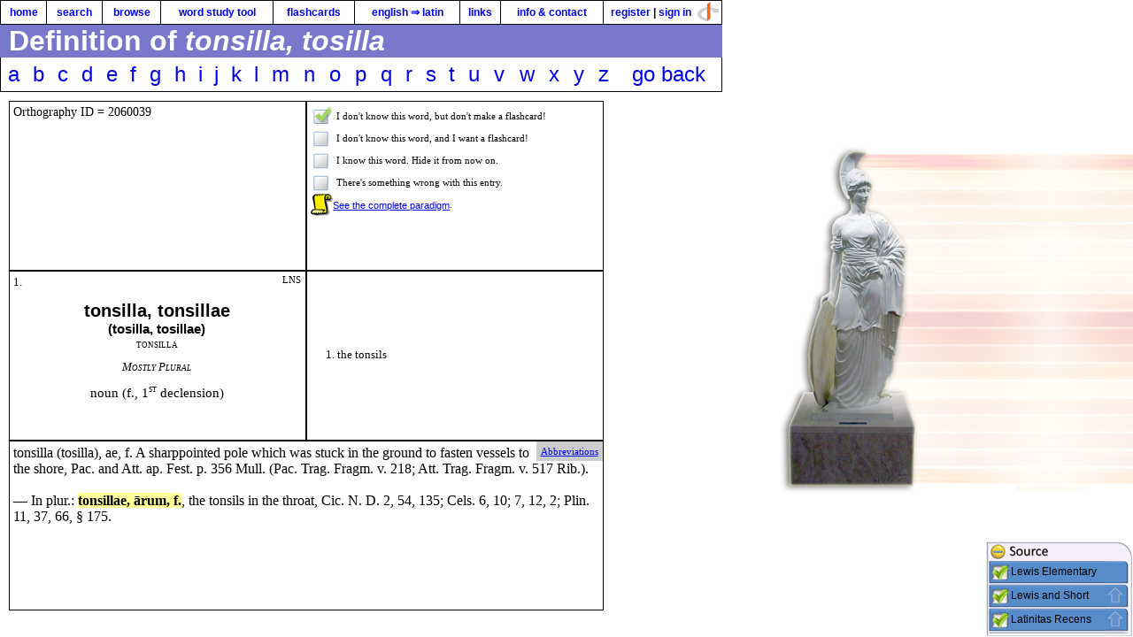

--- FILE ---
content_type: text/html; charset=UTF-8
request_url: https://latinlexicon.org/definition.php?p1=2060039&p2=t
body_size: 3493
content:
<!DOCTYPE HTML>
<html>
<head>
<script>

window.onerror = function( msg, url, line )
{
    var evt = null;
    
    if( typeof( msg ) == "object" )
    {
        evt = msg;
        msg = "A bug in the window.onerror function is preventing me from " +
        "showing you the error.";
    }
    
    if( typeof( error_procedure ) == "function" )
    {
        error_procedure( null, 'Error message: ' + msg + '\n<br>URL: ' + url + '\n<br>Line Number: ' + line, null );
    }
    else
    {
        //document.write( 'Error message: ' + msg + '\n<br>URL: ' + url + '\n<br>Line Number: ' + line );
        alert( 'Error message: ' + msg + '\nURL: ' + url + '\nLine Number: ' + line );
    }
    
    return true;
}

</script>
<base href="https://latinlexicon.org:443/" /><meta http-equiv="Content-Type" content="text/html; charset=utf-8" />
<meta http-equiv="Content-Language" content="en" />
<meta http-equiv="Content-Script-Type" content="text/javascript" />
<meta http-equiv="Content-Style-Type" content="text/css" />
<meta name="Keywords" content="active, adjectives, ancient, archive, archives, classics, declension, definition, deponent, dictionary, elementary, english, flashcard, flashcards, forms, future, graduate, grammar, infinitive, irregular, language, latin, latinitas, lewis, lexicon, lucretius, modern, neolatin, neo-latin, neuter, news, paradigm, paradigms, participles, passive,  pronouns, recens, sign, student, study, tool, university, verb, verbs, word, words" />
<meta http-equiv="X-XRDS-Location" content="https://latinlexicon.org/xrds.php" />
<meta name="verify-v1" content="iv2PBnoDNFlRveNey33hf5hcUKIjerwU0OwyTQNT63A=" />
<meta name="viewport" content="width=device-width, initial-scale=1.0, user-scalable=yes" />
<link rel="alternate" type="application/atom+xml" title="Numen - The Latin Lexicon - An Online Latin Dictionary - Atom" href="http://news.latinlexicon.org/feeds/posts/default" />
<link rel="alternate" type="application/rss+xml" title="Numen - The Latin Lexicon - An Online Latin Dictionary - RSS" href="http://news.latinlexicon.org/feeds/posts/default?alt=rss" />
<link rel="service.post" type="application/atom+xml" title="Numen - The Latin Lexicon - An Online Latin Dictionary - Atom" href="http://www.blogger.com/feeds/2488961226421027471/posts/default" />
<title>Definition - Numen - The Latin Lexicon - An Online Latin Dictionary - A Dictionary of the Latin Language</title>
<link rel="stylesheet" href="css/blog.css" type="text/css" />
<link rel="shortcut icon" href="/favicon.ico" />
<style type="text/css">


		/* IE6/7/8 - Must be first */
		@font-face {  
			font-family: 'profont_ll';  
			src: url( '/fonts/PROFONT0.eot' );  
		}  
	
		/* IE6/7/8 - Must be first */
		@font-face {  
			font-family: 'possumsaltare_ll';  
			src: url( '/fonts/POSSUMS0.eot' );  
		}  
	
		
 
		/* FFx3.5/Safari/Op10 - Next */  
		@font-face
		{  
			font-family: profont_ll;  
			src: url( '/fonts/ProFontWindows.ttf' ) format( 'truetype' );  
		}  
		
		/* FFx3.5/Safari/Op10 - Next */  
		@font-face
		{
			font-family: possumsaltare_ll;  
			src: url( '/fonts/possumsaltare.ttf' ) format( 'truetype' ); 
		}  
	
		</style>
<link href="https://ajax.googleapis.com/ajax/libs/jqueryui/1.8.13/themes/sunny/jquery-ui.css" rel="Stylesheet" type="text/css" />
<link href="/css/ui.jqgrid.css" rel="Stylesheet" type="text/css" />
<link href="/css/main_2013_04_02.css" rel="stylesheet" type="text/css" />
<script type="text/javascript" src="https://ajax.googleapis.com/ajax/libs/jquery/1.6.1/jquery.min.js"></script>
<script type="text/javascript" src="/js/jquery.includeMany-1.2.2.min.js"></script>
<script type="text/javascript" src="https://ajax.googleapis.com/ajax/libs/jqueryui/1.8.13/jquery-ui.min.js"></script>
<script type="text/javascript" src="/js/grid.locale-en.js"></script>
<script type="text/javascript" src="/js/jquery.jqGrid.min.js"></script>
<script type="text/javascript" src="/js/cache_common_js_2018_05_20.php"></script>
<script>

  (function(i,s,o,g,r,a,m){i['GoogleAnalyticsObject']=r;i[r]=i[r]||function(){
  (i[r].q=i[r].q||[]).push(arguments)},i[r].l=1*new Date();a=s.createElement(o),
  m=s.getElementsByTagName(o)[0];a.async=1;a.src=g;m.parentNode.insertBefore(a,m)
  })(window,document,'script','//www.google-analytics.com/analytics.js','ga');

  ga('create', 'UA-24015838-1', 'auto');
  ga('require', 'displayfeatures');
  ga('send', 'pageview');

</script>


<style>
.latinitas_recens_container {
	font-family: "Segoe UI", "Trebuchet MS", Tahoma, Verdana, Arial, Helvetica, sans-serif;
	font-size: 70%;
	width: 640px;
}
.latinitas_recens_container tr {
	height: 20px;
	width: 640px;
}
.latinitas_recens_container td {
	width: 33%;
}
</style></head>
<body>
<table id="mainmenu">
	<tr>
		<td><div onclick="location.href = 'index.php'; "><a href="/index.php">home</a></div></td>
		<td><div onclick="location.href = 'search_latin.php'; "><a href="/search_latin.php">search</a></div></td>
		<td><div onclick="location.href = 'browse_latin.php'; "><a href="/browse_latin.php">browse</a></div></td>
		<td><div onclick="location.href = 'word_study_tool.php'; "><a href="/word_study_tool.php">word
				study tool</a></div></td>
		<td><div onclick="location.href = 'manage_flashcards.php'; "><a href="/manage_flashcards.php">flashcards</a></div></td>
		<td><div onclick="location.href = 'search_english.php'; "><a href="/search_english.php">english &rArr; latin</a></div></td>
		<td><div onclick="location.href = 'links.php'; "><a href="/links.php">links</a></div></td>
		<td><div onclick="location.href = 'info.php'; "><a href="/info.php">info &amp; contact</a></div></td>
		<td><a href="/login.php"><img src="/images/openid_logo_24x24_aa.png" height="24" width="24" alt="Sign in using your OpenID." /></a>
			<div>
				<a href="register.php">register</a> |
			<a href="login.php">sign in</a>			</div></td>
	</tr>
</table>
<div id="app_status_container" style="position: absolute; left: 815px; top: 0px; padding-left: 3px; padding-top: 2px; margin: 0px; height: 50px; width: 50px;">
	<button id="app_status" style="display: none">App Status</button>
</div>
<div id="app_status_dialog" class="dialog_box" title="Application Status"></div>
<div id="main_header_container">Definition of <i xml:lang="la">tonsilla, tosilla</i></div>
<table class="latin_letter_container" cellpadding="0" cellspacing="0"><tr><td onclick=" location.href = 'browse_latin.php?p1=a'; ">
		<a href="browse_latin.php?p1=a&p2=2">a</a></td><td onclick=" location.href = 'browse_latin.php?p1=b'; ">
		<a href="browse_latin.php?p1=b&p2=2">b</a></td><td onclick=" location.href = 'browse_latin.php?p1=c'; ">
		<a href="browse_latin.php?p1=c&p2=2">c</a></td><td onclick=" location.href = 'browse_latin.php?p1=d'; ">
		<a href="browse_latin.php?p1=d&p2=2">d</a></td><td onclick=" location.href = 'browse_latin.php?p1=e'; ">
		<a href="browse_latin.php?p1=e&p2=2">e</a></td><td onclick=" location.href = 'browse_latin.php?p1=f'; ">
		<a href="browse_latin.php?p1=f&p2=2">f</a></td><td onclick=" location.href = 'browse_latin.php?p1=g'; ">
		<a href="browse_latin.php?p1=g&p2=2">g</a></td><td onclick=" location.href = 'browse_latin.php?p1=h'; ">
		<a href="browse_latin.php?p1=h&p2=2">h</a></td><td onclick=" location.href = 'browse_latin.php?p1=i'; ">
		<a href="browse_latin.php?p1=i&p2=2">i</a></td><td onclick=" location.href = 'browse_latin.php?p1=j'; ">
		<a href="browse_latin.php?p1=j&p2=2">j</a></td><td onclick=" location.href = 'browse_latin.php?p1=k'; ">
		<a href="browse_latin.php?p1=k&p2=2">k</a></td><td onclick=" location.href = 'browse_latin.php?p1=l'; ">
		<a href="browse_latin.php?p1=l&p2=2">l</a></td><td onclick=" location.href = 'browse_latin.php?p1=m'; ">
		<a href="browse_latin.php?p1=m&p2=2">m</a></td><td onclick=" location.href = 'browse_latin.php?p1=n'; ">
		<a href="browse_latin.php?p1=n&p2=2">n</a></td><td onclick=" location.href = 'browse_latin.php?p1=o'; ">
		<a href="browse_latin.php?p1=o&p2=2">o</a></td><td onclick=" location.href = 'browse_latin.php?p1=p'; ">
		<a href="browse_latin.php?p1=p&p2=2">p</a></td><td onclick=" location.href = 'browse_latin.php?p1=q'; ">
		<a href="browse_latin.php?p1=q&p2=2">q</a></td><td onclick=" location.href = 'browse_latin.php?p1=r'; ">
		<a href="browse_latin.php?p1=r&p2=2">r</a></td><td onclick=" location.href = 'browse_latin.php?p1=s'; ">
		<a href="browse_latin.php?p1=s&p2=2">s</a></td><td onclick=" location.href = 'browse_latin.php?p1=t'; ">
		<a href="browse_latin.php?p1=t&p2=2">t</a></td><td onclick=" location.href = 'browse_latin.php?p1=u'; ">
		<a href="browse_latin.php?p1=u&p2=2">u</a></td><td onclick=" location.href = 'browse_latin.php?p1=v'; ">
		<a href="browse_latin.php?p1=v&p2=2">v</a></td><td onclick=" location.href = 'browse_latin.php?p1=w'; ">
		<a href="browse_latin.php?p1=w&p2=2">w</a></td><td onclick=" location.href = 'browse_latin.php?p1=x'; ">
		<a href="browse_latin.php?p1=x&p2=2">x</a></td><td onclick=" location.href = 'browse_latin.php?p1=y'; ">
		<a href="browse_latin.php?p1=y&p2=2">y</a></td><td onclick=" location.href = 'browse_latin.php?p1=z'; ">
		<a href="browse_latin.php?p1=z&p2=2">z</a></td><td onclick=" location.href = 'browse_latin.php?p1=t#word_2060039'; "><a href="browse_latin.php?p1=t&p2=2#word_2060039">go back</a></td></tr></table><div class="latin_browsing_definition_container"><div class="main_identification">Orthography ID = 2060039</div><div class="main_options">
		<div>
			<input type="radio" name="flashcards[2060039][]" value="2060039" onclick="entry_feedback( 1, 2060039 );" checked="checked" />
			<label>I don't know this word, but don't make a flashcard!</label>
		</div>

		<div>
			<input type="radio" name="flashcards[2060039][]" value="2060039" onclick="entry_feedback( 6, 2060039 );"	/>
			<label>I don't know this word, and I want a flashcard!</label>
		</div>

		<div>
			<input type="radio" name="flashcards[2060039][]" value="-1" onclick="entry_feedback( 3, 2060039 );" />
			<label>I know this word. Hide it from now on.</label>
		</div>

		<div>
			<input type="radio" name="flashcards[2060039][]" value="-1" onclick="entry_feedback( 4, 2060039, prompt( 'Please describe the problem briefly.' ), 'tonsilla' );" />
			<label>There's something wrong with this entry.</label>
		</div>

	<div id="paradigm_container"><img  src="images/list.png" alt="paradigm"/><label><A href="paradigms.php?p1=2060039" target="_blank">See the complete paradigm</A>.</label></div></div><div class="flash_card_front" ><div class="flash_card_number">1.</div><div class="flash_card_source">LNS</div><table class="flash_card_container" cellpadding="0" cellspacing="0"><tr><td><div class="flash_card_title" xml:lang="la">tonsilla, tonsillae</div><div class="flash_card_alt_spelling" xml:lang="la">(tosilla, tosillae)</div><div class="flash_card_etymology">tonsilla</div><div class="flash_card_mostly_plural">Mostly Plural</div><div class="flash_card_info">noun (f., 1<sup>st</sup> declension)</div></td></tr></table></div><div class="flash_card_back"><table class="flash_card_container" cellpadding="0" cellspacing="0"><tr><td><ol class="flash_card_english_def"><li>the tonsils</li></ol></td></tr></table></div><div class="main_definition"><div style="font-size: 70%; float: right; background-color: #cccccc; padding: 5px; margin-right: -0.05in; margin-top: -0.05in;"><A href="/LNS_abbreviations.php" target="_blank">Abbreviations</A></div>tonsilla (tosilla), ae, f.  A sharppointed pole which was stuck in the ground to fasten vessels to the shore, Pac. and Att. ap. Fest. p. 356 Mull. (Pac. Trag. Fragm. v. 218; Att. Trag. Fragm. v. 517 Rib.). <br /><br />&mdash;  In plur.: <span class='highlighted_entry'>tonsillae, &#257;rum, f.</span>, the tonsils in the throat, Cic. N. D. 2, 54, 135; Cels. 6, 10; 7, 12, 2; Plin. 11, 37, 66, § 175.</div></div><div id="dek">&nbsp;</div>
<div id="source_box_container"><div id="source_box_top_row"><img  width="3" height="22" alt="top_left" src="/images/source_box/top_left.png"/><img  id="source_box_control" width="20" height="22" alt="top_control" src="/images/source_box/top_control_minimize_normal.png"/><img  width="142" height="22" alt="row1_right" src="/images/source_box/top_right.png"/></div><div class="source_box_minimizable_row"><div class="source_box_middle_row"><div><div class="source_box_middle_row_image_container"><img  width="3" height="25" alt="middle_left" src="/images/source_box/row1_left.png"/></div><div class="source_box_middle_row_image_container"><img  class="source_box_check" alt="middle_check" src="/images/source_box/check_normal.png"/></div><div class="source_box_middle_row_middle"></div><div class="source_box_middle_row_image_container"><img  class="source_box_arrow" width="25" height="25" alt="middle_arrow" src="/images/source_box/arrow_normal.png"/></div><div class="source_box_middle_row_image_container"><img  width="5" height="25" alt="middle_right" src="/images/source_box/row1_right.png"/></div></div></div><div class="source_box_spacer_row"></div></div><div class="source_box_minimizable_row"><div class="source_box_middle_row"><div><div class="source_box_middle_row_image_container"><img  width="3" height="25" alt="middle_left" src="/images/source_box/row1_left.png"/></div><div class="source_box_middle_row_image_container"><img  class="source_box_check" alt="middle_check" src="/images/source_box/check_normal.png"/></div><div class="source_box_middle_row_middle"></div><div class="source_box_middle_row_image_container"><img  class="source_box_arrow" width="25" height="25" alt="middle_arrow" src="/images/source_box/arrow_normal.png"/></div><div class="source_box_middle_row_image_container"><img  width="5" height="25" alt="middle_right" src="/images/source_box/row1_right.png"/></div></div></div><div class="source_box_spacer_row"></div></div><div class="source_box_minimizable_row"><div class="source_box_middle_row"><div><div class="source_box_middle_row_image_container"><img  width="3" height="25" alt="middle_left" src="/images/source_box/row1_left.png"/></div><div class="source_box_middle_row_image_container"><img  class="source_box_check" alt="middle_check" src="/images/source_box/check_normal.png"/></div><div class="source_box_middle_row_middle"></div><div class="source_box_middle_row_image_container"><img  class="source_box_arrow" width="25" height="25" alt="middle_arrow" src="/images/source_box/arrow_normal.png"/></div><div class="source_box_middle_row_image_container"><img  width="5" height="25" alt="middle_right" src="/images/source_box/row1_right.png"/></div></div></div><div class="source_box_spacer_row"></div></div><div class="source_box_minimizable_row"><div class="source_box_middle_row"><div><div class="source_box_middle_row_image_container"><img  width="3" height="25" alt="middle_left" src="/images/source_box/row1_left.png"/></div><div class="source_box_middle_row_image_container"><img  class="source_box_check" alt="middle_check" src="/images/source_box/check_normal.png"/></div><div class="source_box_middle_row_middle"></div><div class="source_box_middle_row_image_container"><img  class="source_box_arrow" width="25" height="25" alt="middle_arrow" src="/images/source_box/arrow_normal.png"/></div><div class="source_box_middle_row_image_container"><img  width="5" height="25" alt="middle_right" src="/images/source_box/row1_right.png"/></div></div></div><div class="source_box_spacer_row"></div></div><div class="source_box_minimizable_row"><div class="source_box_middle_row"><div><div class="source_box_middle_row_image_container"><img  width="3" height="25" alt="middle_left" src="/images/source_box/row1_left.png"/></div><div class="source_box_middle_row_image_container"><img  class="source_box_check" alt="middle_check" src="/images/source_box/check_normal.png"/></div><div class="source_box_middle_row_middle"></div><div class="source_box_middle_row_image_container"><img  class="source_box_arrow" width="25" height="25" alt="middle_arrow" src="/images/source_box/arrow_normal.png"/></div><div class="source_box_middle_row_image_container"><img  width="5" height="25" alt="middle_right" src="/images/source_box/row1_right.png"/></div></div></div></div><div id="source_box_bottom_row"></div></div></body>
</html>

--- FILE ---
content_type: application/javascript
request_url: https://latinlexicon.org/js/CAJAXFormLemma.js
body_size: 1734
content:


/**
	*
	*
	*/
function initialize_lemma_editor()
{
	// Grab the English definition elements (which are ordered lists)
	$( ".flash_card_front" ).each
	(
		function( index, element )
		{
			var lemma_id = $(this).attr( "data-lemma-id" );
			
			if( typeof( lemma_id ) == "undefined" )
			{
				return;
			}
			
			//error_procedure( null, lemma_id, null );

			var edit_button = $( '<button>Edit Lemma</button>' ).button
			(
				{
					icons: 
					{
						primary: 'ui-icon-pencil'
					},
					text: false
				}
			).click
			(
				function( event, ui )
				{
					var button = $(this);
					
					var dialog = $( '<div>' ).dialog
					(
						{
							width: 720,
							height: 480,
							modal: true,
							title: 'Edit Lemma ID #' + lemma_id,
							buttons: 
							{
								'Save': function() 
								{
									var form = $(this).find( "form" )[0];
									
									if( typeof( form ) == "undefined" )
									{
										dialog.dialog( 'destroy' );
										dialog.remove();
										return false;
									}
									
									var id = "#" + form.id;
																		
									var post_data = collect_form_for_ajax( id );		

									post_data["frmLemma٠etymology_lemma_ids[1]"] === undefined ? post_data["frmLemma٠etymology_lemma_ids[1]"] = -1 : post_data["frmLemma٠etymology_lemma_ids[1]"] ;
									post_data["frmLemma٠etymology_lemma_ids[2]"] === undefined ? post_data["frmLemma٠etymology_lemma_ids[2]"] = -1 : post_data["frmLemma٠etymology_lemma_ids[2]"] ;
									post_data["frmLemma٠etymology_lemma_ids[3]"] === undefined ? post_data["frmLemma٠etymology_lemma_ids[3]"] = -1 : post_data["frmLemma٠etymology_lemma_ids[3]"] ;
									post_data["frmLemma٠etymology_lemma_ids[4]"] === undefined ? post_data["frmLemma٠etymology_lemma_ids[4]"] = -1 : post_data["frmLemma٠etymology_lemma_ids[4]"] ;
									post_data["frmLemma٠etymology_lemma_ids[5]"] === undefined ? post_data["frmLemma٠etymology_lemma_ids[5]"] = -1 : post_data["frmLemma٠etymology_lemma_ids[5]"] ;
									post_data["frmLemma٠etymology_lemma_ids[6]"] === undefined ? post_data["frmLemma٠etymology_lemma_ids[6]"] = -1 : post_data["frmLemma٠etymology_lemma_ids[6]"] ;
									post_data["frmLemma٠etymology_lemma_ids[7]"] === undefined ? post_data["frmLemma٠etymology_lemma_ids[7]"] = -1 : post_data["frmLemma٠etymology_lemma_ids[7]"] ;
									post_data["frmLemma٠etymology_lemma_ids[8]"] === undefined ? post_data["frmLemma٠etymology_lemma_ids[8]"] = -1 : post_data["frmLemma٠etymology_lemma_ids[8]"] ;
									
									post_data.fn = "lemma";  				// form name
									post_data.c = 2;											// command = SAVE
									post_data.l = lemma_id;					// lemma_id
							
									wait_procedure( "Saving lemma information..." );
									
									var gateway = analytics_gateway( 'form.php' );
									
									$.ajax
									(
										{
											url: gateway, 
											data: post_data,
											success: function( data, textStatus, XHR ) 
											{
												if( data.errorNumber == 0 )
												{
													$( id + " input" ).removeClass( "ui-state-error" )
													$( id + " textarea" ).removeClass( "ui-state-error" )
													$( id + " select" ).removeClass( "ui-state-error" )			

													dialog.dialog( 'destroy' );
													dialog.remove();
												}

												// validation error
												else if( data.errorNumber == 512 )
												{
													$( data.errorList.reverse() ).each
													(
														function( index, element )
														{
															$( id + " input" ).removeClass( "ui-state-error" )
															$( id + " textarea" ).removeClass( "ui-state-error" )
															$( id + " select" ).removeClass( "ui-state-error" )
															
															$( "#" + element.id ).addClass( "ui-state-error" ).focus();
															$( "#" + element.name ).addClass( "ui-state-error" ).focus();
															
															error_procedure( null, element.message, null );
														}
													);
												}
												
												// some other error
												else
												{
													alert( "Error: " + data.errorText );
												}
												
											}
										}
									);																		
								},
								
								'Cancel': function() 
								{
									dialog.dialog( 'destroy' );
									dialog.remove();
								},
								
							}
						}
					).append
					( 
						$('<img>').attr( { src: '/images/spinner_16x16.gif', title: 'Loading...' } ) 
					);

					var gateway = analytics_gateway( 'form.php' );
				
					$.ajax
					(
						{
							url: gateway,
							data: 
							{
								fn: 'lemma',						// form name							
								c: 1, 												// command = RENDER
								l: lemma_id, 						// lemma_id
							},
							success: function( data, textStatus, XHR )
							{
								if( data.errorNumber != 0 )
								{
									dialog.html( "Error: " + data.errorText );	
									return;						
								}
								
								dialog.html( data.form );

								// short_definitions
								hide_extra_form_inputs( dialog, "short_definition" );

								// cross_references
								hide_extra_form_inputs( dialog, "cross_reference" );

								// etymologies
								hide_extra_form_inputs( dialog, "etymology" );

								// etymologies
								hide_extra_form_inputs( dialog, "etymology_lemma_ids" );

								// roots
								hide_extra_form_inputs( dialog, "root" );

								// potential_problems
								hide_extra_form_inputs( dialog, "potential_problem" );
								
								dialog.find( "#etymology_lemma_ids_container input[type=text]" ).autocomplete
								(
									{
										// this is a callback function that retrieves the data
										// for the autocomplete from the server
										source: CAJAXFormLemma__etymology_lemma_id_ajax,

										// minimum number of characters to type before the autocomplete
										// starts retrieving data from the server
										minLength: 1,

										// selects the first item in the list
										autoFocus: true,

										// Comes from the autoFocus jQuery Plugin.
										// - A callback function that defines what to do when
										//		the user presses enter (i.e., it chooses the selection)
										// - event is information about the event that triggers this select
										// - ui is an object that contains the selection text										
										select: function( event, ui )
										{
											// If the selection text is not blank
											if( ui.item )
											{
												// then put the selection text in the value of the autocompete input box
												$(this).val( ui.item.lemma_id );
											}
										}
										
									}
								);
								
								dialog.find( "#etymology_lemma_ids_container input[type=text]" ).each
								(  
									function( index, element )
									{
										$( element ).data( "autocomplete" )._renderItem = function( ul, item )
										{
											item.value = item.lemma_id;

											return $( '<li></li>' )
												.data( "item.autocomplete", item )
												.append( "<a><b>" + item.lemma_id + "</b> - " + item.orthographies + " (" + item.part_of_speech + ")</a>" )
												.appendTo( ul );
										};
									}
								);
								
								/*
								.data( "autocomplete" )._renderItem = function( ul, item )
								{
									item.value = item.lemma_id;

									return $( '<li></li>' )
										.data( "item.autocomplete", item )
										.append( "<a><b>" + item.lemma_id + "</b> - " + item.orthographies + " (" + item.part_of_speech + ")</a>" )
										.appendTo( ul );
								};
								*/
								
							}
						}
					)
				
					return false;
				}
			);	

			var edit_button_container = $( '<div style="float: right; height: 1px; overflow: visible; margin-left: 3px;">' );

			edit_button_container.append( edit_button );

			edit_button_container.insertBefore( $(this).find( ".flash_card_source" ) );

		}
	)
	
	
} // initialize_lemma_editor

/** 
	*
	*/
function hide_extra_form_inputs( dialog, input_name, callback )
{
	dialog.find( '#' + input_name + '_container input.' + input_name ).each
	(
		function( index, element )
		{
			if( $(this).is(":hidden") )
			{
				//error_procedure( null, this.name, null );
				return true;
			}
			
			var val = $(this).val();
			
			if( val.length == 0  
				&& index != 0 )
			{
				$(this).hide();											
			}
			else
			{
				$(this).prev().prev().show( 0, callback );
				last = this;
			}
			
			$(this).focus
			(
				function( event, ui )
				{
					$(this).next().next().show( 0, callback );
				}
			);
			
		}
	)
}

/**
	*
	*/
//CAJAXFormLemma.prototype._special_property_ajax = CAJAXFormLemma__special_property_ajax;	
	
function CAJAXFormLemma__special_property_ajax( request, response )
{	
	var me = this;

	generic_lookup_ajax( request, response, "special_property", 7 );
}

function CAJAXFormLemma__etymology_lemma_id_ajax( request, response )
{
	var me = this;

	generic_lookup_ajax( request, response, "lemma_id", 12 );
}